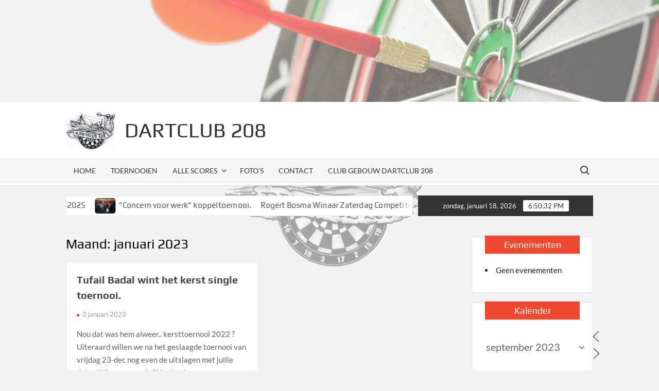

--- FILE ---
content_type: text/html; charset=UTF-8
request_url: https://dartclub208.nl/2023/01/?id=1978769118&ajaxCalendar=1&mo=09&yr=2023
body_size: 13931
content:
<!doctype html>
<html lang="nl-NL">
<head>
	<meta charset="UTF-8">
	<meta name="viewport" content="width=device-width">
	<link rel="profile" href="https://gmpg.org/xfn/11">

	<title>januari 2023 &#8211; Dartclub 208</title>
			 <meta name='robots' content='max-image-preview:large' />
	<style>img:is([sizes="auto" i], [sizes^="auto," i]) { contain-intrinsic-size: 3000px 1500px }</style>
	<link rel="alternate" type="application/rss+xml" title="Dartclub 208 &raquo; feed" href="https://dartclub208.nl/feed/" />
<link rel="alternate" type="application/rss+xml" title="Dartclub 208 &raquo; reacties feed" href="https://dartclub208.nl/comments/feed/" />
<link rel="alternate" type="text/calendar" title="Dartclub 208 &raquo; iCal Feed" href="https://dartclub208.nl/toernooien/?ical=1" />
<script type="text/javascript">
/* <![CDATA[ */
window._wpemojiSettings = {"baseUrl":"https:\/\/s.w.org\/images\/core\/emoji\/15.0.3\/72x72\/","ext":".png","svgUrl":"https:\/\/s.w.org\/images\/core\/emoji\/15.0.3\/svg\/","svgExt":".svg","source":{"concatemoji":"https:\/\/dartclub208.nl\/wp-includes\/js\/wp-emoji-release.min.js?ver=6.7.4"}};
/*! This file is auto-generated */
!function(i,n){var o,s,e;function c(e){try{var t={supportTests:e,timestamp:(new Date).valueOf()};sessionStorage.setItem(o,JSON.stringify(t))}catch(e){}}function p(e,t,n){e.clearRect(0,0,e.canvas.width,e.canvas.height),e.fillText(t,0,0);var t=new Uint32Array(e.getImageData(0,0,e.canvas.width,e.canvas.height).data),r=(e.clearRect(0,0,e.canvas.width,e.canvas.height),e.fillText(n,0,0),new Uint32Array(e.getImageData(0,0,e.canvas.width,e.canvas.height).data));return t.every(function(e,t){return e===r[t]})}function u(e,t,n){switch(t){case"flag":return n(e,"\ud83c\udff3\ufe0f\u200d\u26a7\ufe0f","\ud83c\udff3\ufe0f\u200b\u26a7\ufe0f")?!1:!n(e,"\ud83c\uddfa\ud83c\uddf3","\ud83c\uddfa\u200b\ud83c\uddf3")&&!n(e,"\ud83c\udff4\udb40\udc67\udb40\udc62\udb40\udc65\udb40\udc6e\udb40\udc67\udb40\udc7f","\ud83c\udff4\u200b\udb40\udc67\u200b\udb40\udc62\u200b\udb40\udc65\u200b\udb40\udc6e\u200b\udb40\udc67\u200b\udb40\udc7f");case"emoji":return!n(e,"\ud83d\udc26\u200d\u2b1b","\ud83d\udc26\u200b\u2b1b")}return!1}function f(e,t,n){var r="undefined"!=typeof WorkerGlobalScope&&self instanceof WorkerGlobalScope?new OffscreenCanvas(300,150):i.createElement("canvas"),a=r.getContext("2d",{willReadFrequently:!0}),o=(a.textBaseline="top",a.font="600 32px Arial",{});return e.forEach(function(e){o[e]=t(a,e,n)}),o}function t(e){var t=i.createElement("script");t.src=e,t.defer=!0,i.head.appendChild(t)}"undefined"!=typeof Promise&&(o="wpEmojiSettingsSupports",s=["flag","emoji"],n.supports={everything:!0,everythingExceptFlag:!0},e=new Promise(function(e){i.addEventListener("DOMContentLoaded",e,{once:!0})}),new Promise(function(t){var n=function(){try{var e=JSON.parse(sessionStorage.getItem(o));if("object"==typeof e&&"number"==typeof e.timestamp&&(new Date).valueOf()<e.timestamp+604800&&"object"==typeof e.supportTests)return e.supportTests}catch(e){}return null}();if(!n){if("undefined"!=typeof Worker&&"undefined"!=typeof OffscreenCanvas&&"undefined"!=typeof URL&&URL.createObjectURL&&"undefined"!=typeof Blob)try{var e="postMessage("+f.toString()+"("+[JSON.stringify(s),u.toString(),p.toString()].join(",")+"));",r=new Blob([e],{type:"text/javascript"}),a=new Worker(URL.createObjectURL(r),{name:"wpTestEmojiSupports"});return void(a.onmessage=function(e){c(n=e.data),a.terminate(),t(n)})}catch(e){}c(n=f(s,u,p))}t(n)}).then(function(e){for(var t in e)n.supports[t]=e[t],n.supports.everything=n.supports.everything&&n.supports[t],"flag"!==t&&(n.supports.everythingExceptFlag=n.supports.everythingExceptFlag&&n.supports[t]);n.supports.everythingExceptFlag=n.supports.everythingExceptFlag&&!n.supports.flag,n.DOMReady=!1,n.readyCallback=function(){n.DOMReady=!0}}).then(function(){return e}).then(function(){var e;n.supports.everything||(n.readyCallback(),(e=n.source||{}).concatemoji?t(e.concatemoji):e.wpemoji&&e.twemoji&&(t(e.twemoji),t(e.wpemoji)))}))}((window,document),window._wpemojiSettings);
/* ]]> */
</script>
<style id='wp-emoji-styles-inline-css' type='text/css'>

	img.wp-smiley, img.emoji {
		display: inline !important;
		border: none !important;
		box-shadow: none !important;
		height: 1em !important;
		width: 1em !important;
		margin: 0 0.07em !important;
		vertical-align: -0.1em !important;
		background: none !important;
		padding: 0 !important;
	}
</style>
<link rel='stylesheet' id='wp-block-library-css' href='https://dartclub208.nl/wp-includes/css/dist/block-library/style.min.css?ver=6.7.4' type='text/css' media='all' />
<style id='classic-theme-styles-inline-css' type='text/css'>
/*! This file is auto-generated */
.wp-block-button__link{color:#fff;background-color:#32373c;border-radius:9999px;box-shadow:none;text-decoration:none;padding:calc(.667em + 2px) calc(1.333em + 2px);font-size:1.125em}.wp-block-file__button{background:#32373c;color:#fff;text-decoration:none}
</style>
<style id='global-styles-inline-css' type='text/css'>
:root{--wp--preset--aspect-ratio--square: 1;--wp--preset--aspect-ratio--4-3: 4/3;--wp--preset--aspect-ratio--3-4: 3/4;--wp--preset--aspect-ratio--3-2: 3/2;--wp--preset--aspect-ratio--2-3: 2/3;--wp--preset--aspect-ratio--16-9: 16/9;--wp--preset--aspect-ratio--9-16: 9/16;--wp--preset--color--black: #000000;--wp--preset--color--cyan-bluish-gray: #abb8c3;--wp--preset--color--white: #ffffff;--wp--preset--color--pale-pink: #f78da7;--wp--preset--color--vivid-red: #cf2e2e;--wp--preset--color--luminous-vivid-orange: #ff6900;--wp--preset--color--luminous-vivid-amber: #fcb900;--wp--preset--color--light-green-cyan: #7bdcb5;--wp--preset--color--vivid-green-cyan: #00d084;--wp--preset--color--pale-cyan-blue: #8ed1fc;--wp--preset--color--vivid-cyan-blue: #0693e3;--wp--preset--color--vivid-purple: #9b51e0;--wp--preset--gradient--vivid-cyan-blue-to-vivid-purple: linear-gradient(135deg,rgba(6,147,227,1) 0%,rgb(155,81,224) 100%);--wp--preset--gradient--light-green-cyan-to-vivid-green-cyan: linear-gradient(135deg,rgb(122,220,180) 0%,rgb(0,208,130) 100%);--wp--preset--gradient--luminous-vivid-amber-to-luminous-vivid-orange: linear-gradient(135deg,rgba(252,185,0,1) 0%,rgba(255,105,0,1) 100%);--wp--preset--gradient--luminous-vivid-orange-to-vivid-red: linear-gradient(135deg,rgba(255,105,0,1) 0%,rgb(207,46,46) 100%);--wp--preset--gradient--very-light-gray-to-cyan-bluish-gray: linear-gradient(135deg,rgb(238,238,238) 0%,rgb(169,184,195) 100%);--wp--preset--gradient--cool-to-warm-spectrum: linear-gradient(135deg,rgb(74,234,220) 0%,rgb(151,120,209) 20%,rgb(207,42,186) 40%,rgb(238,44,130) 60%,rgb(251,105,98) 80%,rgb(254,248,76) 100%);--wp--preset--gradient--blush-light-purple: linear-gradient(135deg,rgb(255,206,236) 0%,rgb(152,150,240) 100%);--wp--preset--gradient--blush-bordeaux: linear-gradient(135deg,rgb(254,205,165) 0%,rgb(254,45,45) 50%,rgb(107,0,62) 100%);--wp--preset--gradient--luminous-dusk: linear-gradient(135deg,rgb(255,203,112) 0%,rgb(199,81,192) 50%,rgb(65,88,208) 100%);--wp--preset--gradient--pale-ocean: linear-gradient(135deg,rgb(255,245,203) 0%,rgb(182,227,212) 50%,rgb(51,167,181) 100%);--wp--preset--gradient--electric-grass: linear-gradient(135deg,rgb(202,248,128) 0%,rgb(113,206,126) 100%);--wp--preset--gradient--midnight: linear-gradient(135deg,rgb(2,3,129) 0%,rgb(40,116,252) 100%);--wp--preset--font-size--small: 13px;--wp--preset--font-size--medium: 20px;--wp--preset--font-size--large: 36px;--wp--preset--font-size--x-large: 42px;--wp--preset--font-family--inter: "Inter", sans-serif;--wp--preset--font-family--cardo: Cardo;--wp--preset--spacing--20: 0.44rem;--wp--preset--spacing--30: 0.67rem;--wp--preset--spacing--40: 1rem;--wp--preset--spacing--50: 1.5rem;--wp--preset--spacing--60: 2.25rem;--wp--preset--spacing--70: 3.38rem;--wp--preset--spacing--80: 5.06rem;--wp--preset--shadow--natural: 6px 6px 9px rgba(0, 0, 0, 0.2);--wp--preset--shadow--deep: 12px 12px 50px rgba(0, 0, 0, 0.4);--wp--preset--shadow--sharp: 6px 6px 0px rgba(0, 0, 0, 0.2);--wp--preset--shadow--outlined: 6px 6px 0px -3px rgba(255, 255, 255, 1), 6px 6px rgba(0, 0, 0, 1);--wp--preset--shadow--crisp: 6px 6px 0px rgba(0, 0, 0, 1);}:where(.is-layout-flex){gap: 0.5em;}:where(.is-layout-grid){gap: 0.5em;}body .is-layout-flex{display: flex;}.is-layout-flex{flex-wrap: wrap;align-items: center;}.is-layout-flex > :is(*, div){margin: 0;}body .is-layout-grid{display: grid;}.is-layout-grid > :is(*, div){margin: 0;}:where(.wp-block-columns.is-layout-flex){gap: 2em;}:where(.wp-block-columns.is-layout-grid){gap: 2em;}:where(.wp-block-post-template.is-layout-flex){gap: 1.25em;}:where(.wp-block-post-template.is-layout-grid){gap: 1.25em;}.has-black-color{color: var(--wp--preset--color--black) !important;}.has-cyan-bluish-gray-color{color: var(--wp--preset--color--cyan-bluish-gray) !important;}.has-white-color{color: var(--wp--preset--color--white) !important;}.has-pale-pink-color{color: var(--wp--preset--color--pale-pink) !important;}.has-vivid-red-color{color: var(--wp--preset--color--vivid-red) !important;}.has-luminous-vivid-orange-color{color: var(--wp--preset--color--luminous-vivid-orange) !important;}.has-luminous-vivid-amber-color{color: var(--wp--preset--color--luminous-vivid-amber) !important;}.has-light-green-cyan-color{color: var(--wp--preset--color--light-green-cyan) !important;}.has-vivid-green-cyan-color{color: var(--wp--preset--color--vivid-green-cyan) !important;}.has-pale-cyan-blue-color{color: var(--wp--preset--color--pale-cyan-blue) !important;}.has-vivid-cyan-blue-color{color: var(--wp--preset--color--vivid-cyan-blue) !important;}.has-vivid-purple-color{color: var(--wp--preset--color--vivid-purple) !important;}.has-black-background-color{background-color: var(--wp--preset--color--black) !important;}.has-cyan-bluish-gray-background-color{background-color: var(--wp--preset--color--cyan-bluish-gray) !important;}.has-white-background-color{background-color: var(--wp--preset--color--white) !important;}.has-pale-pink-background-color{background-color: var(--wp--preset--color--pale-pink) !important;}.has-vivid-red-background-color{background-color: var(--wp--preset--color--vivid-red) !important;}.has-luminous-vivid-orange-background-color{background-color: var(--wp--preset--color--luminous-vivid-orange) !important;}.has-luminous-vivid-amber-background-color{background-color: var(--wp--preset--color--luminous-vivid-amber) !important;}.has-light-green-cyan-background-color{background-color: var(--wp--preset--color--light-green-cyan) !important;}.has-vivid-green-cyan-background-color{background-color: var(--wp--preset--color--vivid-green-cyan) !important;}.has-pale-cyan-blue-background-color{background-color: var(--wp--preset--color--pale-cyan-blue) !important;}.has-vivid-cyan-blue-background-color{background-color: var(--wp--preset--color--vivid-cyan-blue) !important;}.has-vivid-purple-background-color{background-color: var(--wp--preset--color--vivid-purple) !important;}.has-black-border-color{border-color: var(--wp--preset--color--black) !important;}.has-cyan-bluish-gray-border-color{border-color: var(--wp--preset--color--cyan-bluish-gray) !important;}.has-white-border-color{border-color: var(--wp--preset--color--white) !important;}.has-pale-pink-border-color{border-color: var(--wp--preset--color--pale-pink) !important;}.has-vivid-red-border-color{border-color: var(--wp--preset--color--vivid-red) !important;}.has-luminous-vivid-orange-border-color{border-color: var(--wp--preset--color--luminous-vivid-orange) !important;}.has-luminous-vivid-amber-border-color{border-color: var(--wp--preset--color--luminous-vivid-amber) !important;}.has-light-green-cyan-border-color{border-color: var(--wp--preset--color--light-green-cyan) !important;}.has-vivid-green-cyan-border-color{border-color: var(--wp--preset--color--vivid-green-cyan) !important;}.has-pale-cyan-blue-border-color{border-color: var(--wp--preset--color--pale-cyan-blue) !important;}.has-vivid-cyan-blue-border-color{border-color: var(--wp--preset--color--vivid-cyan-blue) !important;}.has-vivid-purple-border-color{border-color: var(--wp--preset--color--vivid-purple) !important;}.has-vivid-cyan-blue-to-vivid-purple-gradient-background{background: var(--wp--preset--gradient--vivid-cyan-blue-to-vivid-purple) !important;}.has-light-green-cyan-to-vivid-green-cyan-gradient-background{background: var(--wp--preset--gradient--light-green-cyan-to-vivid-green-cyan) !important;}.has-luminous-vivid-amber-to-luminous-vivid-orange-gradient-background{background: var(--wp--preset--gradient--luminous-vivid-amber-to-luminous-vivid-orange) !important;}.has-luminous-vivid-orange-to-vivid-red-gradient-background{background: var(--wp--preset--gradient--luminous-vivid-orange-to-vivid-red) !important;}.has-very-light-gray-to-cyan-bluish-gray-gradient-background{background: var(--wp--preset--gradient--very-light-gray-to-cyan-bluish-gray) !important;}.has-cool-to-warm-spectrum-gradient-background{background: var(--wp--preset--gradient--cool-to-warm-spectrum) !important;}.has-blush-light-purple-gradient-background{background: var(--wp--preset--gradient--blush-light-purple) !important;}.has-blush-bordeaux-gradient-background{background: var(--wp--preset--gradient--blush-bordeaux) !important;}.has-luminous-dusk-gradient-background{background: var(--wp--preset--gradient--luminous-dusk) !important;}.has-pale-ocean-gradient-background{background: var(--wp--preset--gradient--pale-ocean) !important;}.has-electric-grass-gradient-background{background: var(--wp--preset--gradient--electric-grass) !important;}.has-midnight-gradient-background{background: var(--wp--preset--gradient--midnight) !important;}.has-small-font-size{font-size: var(--wp--preset--font-size--small) !important;}.has-medium-font-size{font-size: var(--wp--preset--font-size--medium) !important;}.has-large-font-size{font-size: var(--wp--preset--font-size--large) !important;}.has-x-large-font-size{font-size: var(--wp--preset--font-size--x-large) !important;}
:where(.wp-block-post-template.is-layout-flex){gap: 1.25em;}:where(.wp-block-post-template.is-layout-grid){gap: 1.25em;}
:where(.wp-block-columns.is-layout-flex){gap: 2em;}:where(.wp-block-columns.is-layout-grid){gap: 2em;}
:root :where(.wp-block-pullquote){font-size: 1.5em;line-height: 1.6;}
</style>
<link rel='stylesheet' id='events-manager-css' href='https://dartclub208.nl/wp-content/plugins/events-manager/includes/css/events-manager.min.css?ver=6.6.3' type='text/css' media='all' />
<style id='events-manager-inline-css' type='text/css'>
body .em { --font-family : inherit; --font-weight : inherit; --font-size : 1em; --line-height : inherit; }
</style>
<link rel='stylesheet' id='rtec_styles-css' href='https://dartclub208.nl/wp-content/plugins/registrations-for-the-events-calendar/css/rtec-styles.css?ver=2.13.1' type='text/css' media='all' />
<link rel='stylesheet' id='woocommerce-layout-css' href='https://dartclub208.nl/wp-content/plugins/woocommerce/assets/css/woocommerce-layout.css?ver=9.4.4' type='text/css' media='all' />
<style id='woocommerce-layout-inline-css' type='text/css'>

	.infinite-scroll .woocommerce-pagination {
		display: none;
	}
</style>
<link rel='stylesheet' id='woocommerce-smallscreen-css' href='https://dartclub208.nl/wp-content/plugins/woocommerce/assets/css/woocommerce-smallscreen.css?ver=9.4.4' type='text/css' media='only screen and (max-width: 768px)' />
<link rel='stylesheet' id='woocommerce-general-css' href='https://dartclub208.nl/wp-content/plugins/woocommerce/assets/css/woocommerce.css?ver=9.4.4' type='text/css' media='all' />
<style id='woocommerce-inline-inline-css' type='text/css'>
.woocommerce form .form-row .required { visibility: visible; }
</style>
<link rel='stylesheet' id='tribe-events-v2-single-skeleton-css' href='https://dartclub208.nl/wp-content/plugins/the-events-calendar/src/resources/css/tribe-events-single-skeleton.min.css?ver=6.8.1' type='text/css' media='all' />
<link rel='stylesheet' id='tribe-events-v2-single-skeleton-full-css' href='https://dartclub208.nl/wp-content/plugins/the-events-calendar/src/resources/css/tribe-events-single-full.min.css?ver=6.8.1' type='text/css' media='all' />
<link rel='stylesheet' id='tec-events-elementor-widgets-base-styles-css' href='https://dartclub208.nl/wp-content/plugins/the-events-calendar/src/resources/css/integrations/plugins/elementor/widgets/widget-base.min.css?ver=6.8.1' type='text/css' media='all' />
<link rel='stylesheet' id='timesnews-style-css' href='https://dartclub208.nl/wp-content/themes/timesnews/style.css?ver=6.7.4' type='text/css' media='all' />
<link rel='stylesheet' id='fontawesome-css' href='https://dartclub208.nl/wp-content/themes/timesnews/assets/library/fontawesome/css/all.min.css?ver=6.7.4' type='text/css' media='all' />
<link rel='stylesheet' id='timesnews-google-fonts-css' href='https://dartclub208.nl/wp-content/fonts/fb41fc4cbd9d194f8110c6af42ec43cc.css' type='text/css' media='all' />
<link rel='stylesheet' id='wc-lottery-css' href='https://dartclub208.nl/wp-content/plugins/woocommerce-lottery/public/css/wc-lottery-public.css' type='text/css' media='all' />
<script type="text/javascript" src="https://dartclub208.nl/wp-includes/js/jquery/jquery.min.js?ver=3.7.1" id="jquery-core-js"></script>
<script type="text/javascript" src="https://dartclub208.nl/wp-includes/js/jquery/jquery-migrate.min.js?ver=3.4.1" id="jquery-migrate-js"></script>
<script type="text/javascript" src="https://dartclub208.nl/wp-includes/js/jquery/ui/core.min.js?ver=1.13.3" id="jquery-ui-core-js"></script>
<script type="text/javascript" src="https://dartclub208.nl/wp-includes/js/jquery/ui/mouse.min.js?ver=1.13.3" id="jquery-ui-mouse-js"></script>
<script type="text/javascript" src="https://dartclub208.nl/wp-includes/js/jquery/ui/sortable.min.js?ver=1.13.3" id="jquery-ui-sortable-js"></script>
<script type="text/javascript" src="https://dartclub208.nl/wp-includes/js/jquery/ui/datepicker.min.js?ver=1.13.3" id="jquery-ui-datepicker-js"></script>
<script type="text/javascript" id="jquery-ui-datepicker-js-after">
/* <![CDATA[ */
jQuery(function(jQuery){jQuery.datepicker.setDefaults({"closeText":"Sluiten","currentText":"Vandaag","monthNames":["januari","februari","maart","april","mei","juni","juli","augustus","september","oktober","november","december"],"monthNamesShort":["jan","feb","mrt","apr","mei","jun","jul","aug","sep","okt","nov","dec"],"nextText":"Volgende","prevText":"Vorige","dayNames":["zondag","maandag","dinsdag","woensdag","donderdag","vrijdag","zaterdag"],"dayNamesShort":["zo","ma","di","wo","do","vr","za"],"dayNamesMin":["Z","M","D","W","D","V","Z"],"dateFormat":"d MM yy","firstDay":1,"isRTL":false});});
/* ]]> */
</script>
<script type="text/javascript" src="https://dartclub208.nl/wp-includes/js/jquery/ui/resizable.min.js?ver=1.13.3" id="jquery-ui-resizable-js"></script>
<script type="text/javascript" src="https://dartclub208.nl/wp-includes/js/jquery/ui/draggable.min.js?ver=1.13.3" id="jquery-ui-draggable-js"></script>
<script type="text/javascript" src="https://dartclub208.nl/wp-includes/js/jquery/ui/controlgroup.min.js?ver=1.13.3" id="jquery-ui-controlgroup-js"></script>
<script type="text/javascript" src="https://dartclub208.nl/wp-includes/js/jquery/ui/checkboxradio.min.js?ver=1.13.3" id="jquery-ui-checkboxradio-js"></script>
<script type="text/javascript" src="https://dartclub208.nl/wp-includes/js/jquery/ui/button.min.js?ver=1.13.3" id="jquery-ui-button-js"></script>
<script type="text/javascript" src="https://dartclub208.nl/wp-includes/js/jquery/ui/dialog.min.js?ver=1.13.3" id="jquery-ui-dialog-js"></script>
<script type="text/javascript" id="events-manager-js-extra">
/* <![CDATA[ */
var EM = {"ajaxurl":"https:\/\/dartclub208.nl\/wp-admin\/admin-ajax.php","locationajaxurl":"https:\/\/dartclub208.nl\/wp-admin\/admin-ajax.php?action=locations_search","firstDay":"1","locale":"nl","dateFormat":"yy-mm-dd","ui_css":"https:\/\/dartclub208.nl\/wp-content\/plugins\/events-manager\/includes\/css\/jquery-ui\/build.min.css","show24hours":"1","is_ssl":"1","autocomplete_limit":"10","calendar":{"breakpoints":{"small":560,"medium":908,"large":false}},"phone":"","datepicker":{"format":"d\/m\/Y","locale":"nl"},"search":{"breakpoints":{"small":650,"medium":850,"full":false}},"url":"https:\/\/dartclub208.nl\/wp-content\/plugins\/events-manager","bookingInProgress":"Wacht tot de reservering verstuurd is.","tickets_save":"Ticket opslaan","bookingajaxurl":"https:\/\/dartclub208.nl\/wp-admin\/admin-ajax.php","bookings_export_save":"Exporteer boekingen","bookings_settings_save":"Instellingen opslaan","booking_delete":"Weet je zeker dat je dit wilt verwijderen?","booking_offset":"30","bookings":{"submit_button":{"text":{"default":"Reservering versturen","free":"Reservering versturen","payment":"Reservering versturen","processing":"Aan het verwerken ..."}},"update_listener":""},"bb_full":"Uitverkocht","bb_book":"Reserveer nu","bb_booking":"Reserveren...","bb_booked":"Reservering verstuurd","bb_error":"Reservering Error. Opnieuw proberen?","bb_cancel":"Annuleren","bb_canceling":"Bezig met annuleren...","bb_cancelled":"Geannuleerd","bb_cancel_error":"Geannuleerd Error. Opnieuw proberen?","txt_search":"Zoeken","txt_searching":"Bezig met zoeken...","txt_loading":"Bezig met laden..."};
/* ]]> */
</script>
<script type="text/javascript" src="https://dartclub208.nl/wp-content/plugins/events-manager/includes/js/events-manager.js?ver=6.6.3" id="events-manager-js"></script>
<script type="text/javascript" src="https://dartclub208.nl/wp-content/plugins/events-manager/includes/external/flatpickr/l10n/nl.js?ver=6.6.3" id="em-flatpickr-localization-js"></script>
<script type="text/javascript" src="https://dartclub208.nl/wp-content/plugins/woocommerce/assets/js/jquery-blockui/jquery.blockUI.min.js?ver=2.7.0-wc.9.4.4" id="jquery-blockui-js" defer="defer" data-wp-strategy="defer"></script>
<script type="text/javascript" id="wc-add-to-cart-js-extra">
/* <![CDATA[ */
var wc_add_to_cart_params = {"ajax_url":"\/wp-admin\/admin-ajax.php","wc_ajax_url":"\/?wc-ajax=%%endpoint%%","i18n_view_cart":"Bekijk winkelwagen","cart_url":"https:\/\/dartclub208.nl","is_cart":"","cart_redirect_after_add":"no"};
/* ]]> */
</script>
<script type="text/javascript" src="https://dartclub208.nl/wp-content/plugins/woocommerce/assets/js/frontend/add-to-cart.min.js?ver=9.4.4" id="wc-add-to-cart-js" defer="defer" data-wp-strategy="defer"></script>
<script type="text/javascript" src="https://dartclub208.nl/wp-content/plugins/woocommerce/assets/js/js-cookie/js.cookie.min.js?ver=2.1.4-wc.9.4.4" id="js-cookie-js" defer="defer" data-wp-strategy="defer"></script>
<script type="text/javascript" id="woocommerce-js-extra">
/* <![CDATA[ */
var woocommerce_params = {"ajax_url":"\/wp-admin\/admin-ajax.php","wc_ajax_url":"\/?wc-ajax=%%endpoint%%"};
/* ]]> */
</script>
<script type="text/javascript" src="https://dartclub208.nl/wp-content/plugins/woocommerce/assets/js/frontend/woocommerce.min.js?ver=9.4.4" id="woocommerce-js" defer="defer" data-wp-strategy="defer"></script>
<script type="text/javascript" src="https://dartclub208.nl/wp-content/themes/timesnews/assets/js/global.js?ver=1" id="timesnews-global-js"></script>
<script type="text/javascript" src="https://dartclub208.nl/wp-content/plugins/woocommerce-lottery/public/js/jquery.plugin.min.js?ver=1.1.22%20" id="wc-lottery-jquery-plugin-js"></script>
<script type="text/javascript" src="https://dartclub208.nl/wp-content/plugins/woocommerce-lottery/public/js/jquery.countdown.min.js?ver=1.1.22%20" id="wc-lottery-countdown-js"></script>
<script type="text/javascript" id="wc-lottery-countdown-language-js-extra">
/* <![CDATA[ */
var wc_lottery_language_data = {"labels":{"Years":"Years","Months":"Months","Weeks":"Weeks","Days":"Days","Hours":"Hours","Minutes":"Minutes","Seconds":"Seconds"},"labels1":{"Year":"Year","Month":"Month","Week":"Week","Day":"Day","Hour":"Hour","Minute":"Minute","Second":"Second"},"compactLabels":{"y":"y","m":"m","w":"w","d":"d","h":"h","min":"min","s":"s"}};
/* ]]> */
</script>
<script type="text/javascript" src="https://dartclub208.nl/wp-content/plugins/woocommerce-lottery/public/js/jquery.countdown.language.js?ver=1.1.22%20" id="wc-lottery-countdown-language-js"></script>
<script type="text/javascript" id="wc-lottery-js-extra">
/* <![CDATA[ */
var wc_lottery_data = {"finished":"Lottery has finished! Please refresh page to see winners.","gtm_offset":"1","started":"Lottery has started! Please refresh page.","compact_counter":"no","price_decimals":"2","price_decimal_separator":",","price_thousand_separator":"."};
/* ]]> */
</script>
<script type="text/javascript" src="https://dartclub208.nl/wp-content/plugins/woocommerce-lottery/public/js/wc-lottery-public.js?ver=1.1.22%20" id="wc-lottery-js"></script>
<link rel="https://api.w.org/" href="https://dartclub208.nl/wp-json/" /><link rel="EditURI" type="application/rsd+xml" title="RSD" href="https://dartclub208.nl/xmlrpc.php?rsd" />
<meta name="generator" content="WordPress 6.7.4" />
<meta name="generator" content="WooCommerce 9.4.4" />
<meta name="tec-api-version" content="v1"><meta name="tec-api-origin" content="https://dartclub208.nl"><link rel="alternate" href="https://dartclub208.nl/wp-json/tribe/events/v1/" />	<noscript><style>.woocommerce-product-gallery{ opacity: 1 !important; }</style></noscript>
	<meta name="generator" content="Elementor 3.25.6; features: additional_custom_breakpoints, e_optimized_control_loading; settings: css_print_method-external, google_font-enabled, font_display-swap">
			<style>
				.e-con.e-parent:nth-of-type(n+4):not(.e-lazyloaded):not(.e-no-lazyload),
				.e-con.e-parent:nth-of-type(n+4):not(.e-lazyloaded):not(.e-no-lazyload) * {
					background-image: none !important;
				}
				@media screen and (max-height: 1024px) {
					.e-con.e-parent:nth-of-type(n+3):not(.e-lazyloaded):not(.e-no-lazyload),
					.e-con.e-parent:nth-of-type(n+3):not(.e-lazyloaded):not(.e-no-lazyload) * {
						background-image: none !important;
					}
				}
				@media screen and (max-height: 640px) {
					.e-con.e-parent:nth-of-type(n+2):not(.e-lazyloaded):not(.e-no-lazyload),
					.e-con.e-parent:nth-of-type(n+2):not(.e-lazyloaded):not(.e-no-lazyload) * {
						background-image: none !important;
					}
				}
			</style>
					<style type="text/css">
					.site-title a,
			.site-description,
			.has-header-image .site-title a,
			.has-header-image .site-description,
			.has-top-bg-image .site-title a,
			.has-top-bg-image .site-description {
				color: #333333;
			}
				</style>
		<style type="text/css" id="custom-background-css">
body.custom-background { background-image: url("https://dartclub208.nl/wp-content/uploads/2022/10/watermark208-1.png"); background-position: center center; background-size: cover; background-repeat: no-repeat; background-attachment: fixed; }
</style>
	<style class='wp-fonts-local' type='text/css'>
@font-face{font-family:Inter;font-style:normal;font-weight:300 900;font-display:fallback;src:url('https://dartclub208.nl/wp-content/plugins/woocommerce/assets/fonts/Inter-VariableFont_slnt,wght.woff2') format('woff2');font-stretch:normal;}
@font-face{font-family:Cardo;font-style:normal;font-weight:400;font-display:fallback;src:url('https://dartclub208.nl/wp-content/plugins/woocommerce/assets/fonts/cardo_normal_400.woff2') format('woff2');}
</style>
<link rel="icon" href="https://dartclub208.nl/wp-content/uploads/2022/10/cropped-208PNG2-1-32x32.png" sizes="32x32" />
<link rel="icon" href="https://dartclub208.nl/wp-content/uploads/2022/10/cropped-208PNG2-1-192x192.png" sizes="192x192" />
<link rel="apple-touch-icon" href="https://dartclub208.nl/wp-content/uploads/2022/10/cropped-208PNG2-1-180x180.png" />
<meta name="msapplication-TileImage" content="https://dartclub208.nl/wp-content/uploads/2022/10/cropped-208PNG2-1-270x270.png" />
		<style type="text/css" id="wp-custom-css">
			.woocommerce-page img[src="https://dartclub208.nl/wp-content/plugins/woocommerce-gateway-stripe/assets/images/ideal.svg"] {
    height: auto;
    max-width: 40px;
}
		</style>
		</head>

<body class="archive date custom-background wp-custom-logo theme-timesnews woocommerce-no-js tribe-no-js hfeed has-header-image has-sidebar elementor-default elementor-kit-10244">
	<div id="page" class="site">
	<a class="skip-link screen-reader-text" href="#content">Ga naar de inhoud</a>
	    <div class="custom-header">
        <div class="custom-header-media">
            <div id="wp-custom-header" class="wp-custom-header"><img fetchpriority="high" src="https://dartclub208.nl/wp-content/uploads/2020/10/cropped-160244469860323265-2.png" width="1920" height="297" alt="" srcset="https://dartclub208.nl/wp-content/uploads/2020/10/cropped-160244469860323265-2.png 1920w, https://dartclub208.nl/wp-content/uploads/2020/10/cropped-160244469860323265-2-300x46.png 300w, https://dartclub208.nl/wp-content/uploads/2020/10/cropped-160244469860323265-2-1024x158.png 1024w, https://dartclub208.nl/wp-content/uploads/2020/10/cropped-160244469860323265-2-768x119.png 768w, https://dartclub208.nl/wp-content/uploads/2020/10/cropped-160244469860323265-2-1536x238.png 1536w, https://dartclub208.nl/wp-content/uploads/2020/10/cropped-160244469860323265-2-600x93.png 600w" sizes="(max-width: 1920px) 100vw, 1920px" decoding="async" /></div>        </div><!-- .custom-header-media -->
    </div><!-- .custom-header -->

	<header id="masthead" class="site-header">
		<div id="main-header" class="main-header">
			<div class="navigation-top">
        		<div class="wrap">
            	<div id="site-header-menu" class="site-header-menu">
               	<nav class="main-navigation" aria-label="Primair menu" role="navigation">
							    <button class="menu-toggle" aria-controls="primary-menu" aria-expanded="false">
        <span class="toggle-text">Menu</span>
        <span class="toggle-bar"></span>
    </button>

    <ul id="primary-menu" class="menu nav-menu"><li id="menu-item-9861" class="menu-item menu-item-type-custom menu-item-object-custom menu-item-home menu-item-9861"><a href="http://dartclub208.nl/">Home</a></li>
<li id="menu-item-10210" class="menu-item menu-item-type-post_type_archive menu-item-object-tribe_events menu-item-10210"><a href="https://dartclub208.nl/toernooien/">Toernooien</a></li>
<li id="menu-item-9856" class="menu-item menu-item-type-post_type menu-item-object-page menu-item-has-children menu-item-9856"><a href="https://dartclub208.nl/scores-2/">Alle scores</a>
<ul class="sub-menu">
	<li id="menu-item-10477" class="menu-item menu-item-type-post_type menu-item-object-page menu-item-10477"><a href="https://dartclub208.nl/scores-2/zomer-ranking-2023/">Zaterdag Avond Zomer Ranking 2024</a></li>
	<li id="menu-item-10493" class="menu-item menu-item-type-post_type menu-item-object-page menu-item-10493"><a href="https://dartclub208.nl/scores-2/donderdag-avond-zomer-ranking/">Donderdag Avond Money Ranking 2025</a></li>
	<li id="menu-item-9866" class="menu-item menu-item-type-post_type menu-item-object-page menu-item-has-children menu-item-9866"><a href="https://dartclub208.nl/scores-2/zaterdag-competitie/">Zaterdag competitie 2024-2025</a>
	<ul class="sub-menu">
		<li id="menu-item-10272" class="menu-item menu-item-type-post_type menu-item-object-page menu-item-10272"><a href="https://dartclub208.nl/scores-2/zaterdag-competitie/zaterdag-ranking-soort/">Zaterdag ranking (soort)</a></li>
	</ul>
</li>
	<li id="menu-item-9869" class="menu-item menu-item-type-post_type menu-item-object-page menu-item-has-children menu-item-9869"><a href="https://dartclub208.nl/scores-2/zomercompetitie-2014/">Vrijdag ranking 2023-2024</a>
	<ul class="sub-menu">
		<li id="menu-item-10271" class="menu-item menu-item-type-post_type menu-item-object-page menu-item-10271"><a href="https://dartclub208.nl/scores-2/zomercompetitie-2014/vrijdag-ranking-soort/">Vrijdag ranking (soort)</a></li>
	</ul>
</li>
</ul>
</li>
<li id="menu-item-9854" class="menu-item menu-item-type-post_type menu-item-object-page menu-item-9854"><a href="https://dartclub208.nl/fotos/">Foto’s</a></li>
<li id="menu-item-9855" class="menu-item menu-item-type-post_type menu-item-object-page menu-item-9855"><a href="https://dartclub208.nl/contact/">Contact</a></li>
<li id="menu-item-10542" class="menu-item menu-item-type-post_type menu-item-object-page menu-item-10542"><a href="https://dartclub208.nl/club-gebouw-dartclub-208/">Club Gebouw Dartclub 208</a></li>
</ul>						 </nav><!-- #site-navigation -->
						 									<button type="button" class="search-toggle"><span><span class="screen-reader-text">Zoek naar:</span></span></button>
								           		</div>
        		</div><!-- .wrap -->
			</div><!-- .navigation-top -->
			<div class="search-container-wrap">
    <div class="search-container">
        <form method="get" class="search" action="https://dartclub208.nl/"> 
            <label for='s' class='screen-reader-text'>Zoeken</label> 
                <input class="search-field" placeholder="Zoeken&hellip;" name="s" type="search"> 
                <input class="search-submit" value="Zoeken" type="submit">
        </form>
    </div><!-- .search-container -->
</div><!-- .search-container-wrap -->
    

			<div class="main-header-brand">
				
				<div class="header-brand" >
					<div class="wrap">
						<div class="header-brand-content">
							    <div class="site-branding">
        <a href="https://dartclub208.nl/" class="custom-logo-link" rel="home"><img width="542" height="454" src="https://dartclub208.nl/wp-content/uploads/2020/10/cropped-logo.jpg" class="custom-logo" alt="Dartclub 208" decoding="async" srcset="https://dartclub208.nl/wp-content/uploads/2020/10/cropped-logo.jpg 542w, https://dartclub208.nl/wp-content/uploads/2020/10/cropped-logo-300x251.jpg 300w" sizes="(max-width: 542px) 100vw, 542px" /></a>        <div class="site-branding-text">

                            <p class="site-title"><a href="https://dartclub208.nl/" rel="home">Dartclub 208</a></p>
                
        </div><!-- .site-branding-text -->
    </div><!-- .site-branding -->


							<div class="header-right">
								<div class="header-banner">

																	</div><!-- .header-banner -->
							</div><!-- .header-right -->
						</div><!-- .header-brand-content -->
					</div><!-- .wrap -->
				</div><!-- .header-brand -->

				<div id="nav-sticker">
					<div class="navigation-top">
						<div class="wrap">
							<div id="site-header-menu" class="site-header-menu">
								<nav id="site-navigation" class="main-navigation" aria-label="Primair menu">
								    <button class="menu-toggle" aria-controls="primary-menu" aria-expanded="false">
        <span class="toggle-text">Menu</span>
        <span class="toggle-bar"></span>
    </button>

    <ul id="primary-menu" class="menu nav-menu"><li class="menu-item menu-item-type-custom menu-item-object-custom menu-item-home menu-item-9861"><a href="http://dartclub208.nl/">Home</a></li>
<li class="menu-item menu-item-type-post_type_archive menu-item-object-tribe_events menu-item-10210"><a href="https://dartclub208.nl/toernooien/">Toernooien</a></li>
<li class="menu-item menu-item-type-post_type menu-item-object-page menu-item-has-children menu-item-9856"><a href="https://dartclub208.nl/scores-2/">Alle scores</a>
<ul class="sub-menu">
	<li class="menu-item menu-item-type-post_type menu-item-object-page menu-item-10477"><a href="https://dartclub208.nl/scores-2/zomer-ranking-2023/">Zaterdag Avond Zomer Ranking 2024</a></li>
	<li class="menu-item menu-item-type-post_type menu-item-object-page menu-item-10493"><a href="https://dartclub208.nl/scores-2/donderdag-avond-zomer-ranking/">Donderdag Avond Money Ranking 2025</a></li>
	<li class="menu-item menu-item-type-post_type menu-item-object-page menu-item-has-children menu-item-9866"><a href="https://dartclub208.nl/scores-2/zaterdag-competitie/">Zaterdag competitie 2024-2025</a>
	<ul class="sub-menu">
		<li class="menu-item menu-item-type-post_type menu-item-object-page menu-item-10272"><a href="https://dartclub208.nl/scores-2/zaterdag-competitie/zaterdag-ranking-soort/">Zaterdag ranking (soort)</a></li>
	</ul>
</li>
	<li class="menu-item menu-item-type-post_type menu-item-object-page menu-item-has-children menu-item-9869"><a href="https://dartclub208.nl/scores-2/zomercompetitie-2014/">Vrijdag ranking 2023-2024</a>
	<ul class="sub-menu">
		<li class="menu-item menu-item-type-post_type menu-item-object-page menu-item-10271"><a href="https://dartclub208.nl/scores-2/zomercompetitie-2014/vrijdag-ranking-soort/">Vrijdag ranking (soort)</a></li>
	</ul>
</li>
</ul>
</li>
<li class="menu-item menu-item-type-post_type menu-item-object-page menu-item-9854"><a href="https://dartclub208.nl/fotos/">Foto’s</a></li>
<li class="menu-item menu-item-type-post_type menu-item-object-page menu-item-9855"><a href="https://dartclub208.nl/contact/">Contact</a></li>
<li class="menu-item menu-item-type-post_type menu-item-object-page menu-item-10542"><a href="https://dartclub208.nl/club-gebouw-dartclub-208/">Club Gebouw Dartclub 208</a></li>
</ul>								</nav><!-- #site-navigation -->
	            												<button type="button" class="search-toggle"><span><span class="screen-reader-text">Zoek naar:</span></span></button>
															</div>
        				</div><!-- .wrap -->
     				</div><!-- .navigation-top -->
     			</div><!-- #nav-sticker -->
     			<div class="search-container-wrap">
    <div class="search-container">
        <form method="get" class="search" action="https://dartclub208.nl/"> 
            <label for='s' class='screen-reader-text'>Zoeken</label> 
                <input class="search-field" placeholder="Zoeken&hellip;" name="s" type="search"> 
                <input class="search-submit" value="Zoeken" type="submit">
        </form>
    </div><!-- .search-container -->
</div><!-- .search-container-wrap -->
    
					<div class="flash-news-holder">
						<div class="wrap">
							<div class="top-header">
								<div class="top-header-inner">
									    <div class="flash-news">
                <div class="marquee">
                            <artical class="news-post-title">
                    
                    <h3><a href="https://dartclub208.nl/2025/02/06/single-toernooi-11-februari-2025/" title="Single toernooi 11 Februari 2025">Single toernooi 11 Februari 2025</a></h3>
                </artical>

                            <artical class="news-post-title">
                                            <span class="news-post-img">
                            <a href="https://dartclub208.nl/2025/02/05/concern-voor-werk-koppeltoernooi/" title="&#8220;Concern voor werk&#8221; koppeltoernooi."><img width="2560" height="1920" src="https://dartclub208.nl/wp-content/uploads/2025/02/P2260129-scaled.jpg" class="attachment-post-thumbnail size-post-thumbnail wp-post-image" alt="" decoding="async" srcset="https://dartclub208.nl/wp-content/uploads/2025/02/P2260129-scaled.jpg 2560w, https://dartclub208.nl/wp-content/uploads/2025/02/P2260129-300x225.jpg 300w, https://dartclub208.nl/wp-content/uploads/2025/02/P2260129-1024x768.jpg 1024w, https://dartclub208.nl/wp-content/uploads/2025/02/P2260129-768x576.jpg 768w, https://dartclub208.nl/wp-content/uploads/2025/02/P2260129-1536x1152.jpg 1536w, https://dartclub208.nl/wp-content/uploads/2025/02/P2260129-2048x1536.jpg 2048w, https://dartclub208.nl/wp-content/uploads/2025/02/P2260129-600x450.jpg 600w" sizes="(max-width: 2560px) 100vw, 2560px" /></a>
                         </span>
                     
                    <h3><a href="https://dartclub208.nl/2025/02/05/concern-voor-werk-koppeltoernooi/" title="&#8220;Concern voor werk&#8221; koppeltoernooi.">&#8220;Concern voor werk&#8221; koppeltoernooi.</a></h3>
                </artical>

                            <artical class="news-post-title">
                    
                    <h3><a href="https://dartclub208.nl/2024/06/23/rogert-bosma-winaar-zaterdag-competitie/" title="Rogert Bosma Winaar Zaterdag Competitie">Rogert Bosma Winaar Zaterdag Competitie</a></h3>
                </artical>

                            <artical class="news-post-title">
                    
                    <h3><a href="https://dartclub208.nl/2023/12/30/johann-brouwer-winnaar-kerst-toernooi-2023/" title="Johann Brouwer Winnaar Kerst toernooi 2023">Johann Brouwer Winnaar Kerst toernooi 2023</a></h3>
                </artical>

                            <artical class="news-post-title">
                    
                    <h3><a href="https://dartclub208.nl/2023/12/24/geert-nentjes-en-johann-brouwer-winnaars-kerst-koppel-toernooi-%f0%9f%a4%a9%f0%9f%a4%a9%f0%9f%a4%a9/" title="Geert Nentjes en Johann Brouwer winnaars kerst koppel toernooi ???">Geert Nentjes en Johann Brouwer winnaars kerst koppel toernooi ???</a></h3>
                </artical>

                            <artical class="news-post-title">
                    
                    <h3><a href="https://dartclub208.nl/2023/10/01/toernooi-winst-voor-henk-brouwer-en-rogert-bosma/" title="Toernooi winst voor Henk Brouwer en Rogert Bosma">Toernooi winst voor Henk Brouwer en Rogert Bosma</a></h3>
                </artical>

                            <artical class="news-post-title">
                    
                    <h3><a href="https://dartclub208.nl/2023/09/10/geert-nentjes-en-danny-mazereeuw-winnars-openings-toernooi-2023-2024/" title="Geert Nentjes en Danny Mazereeuw  winnaars openings toernooi 2023-2024">Geert Nentjes en Danny Mazereeuw  winnaars openings toernooi 2023-2024</a></h3>
                </artical>

                            <artical class="news-post-title">
                    
                    <h3><a href="https://dartclub208.nl/2023/09/03/openings-toernooi-seizoen-2023-2024/" title="Openings Toernooi Seizoen 2023-2024">Openings Toernooi Seizoen 2023-2024</a></h3>
                </artical>

                            <artical class="news-post-title">
                                            <span class="news-post-img">
                            <a href="https://dartclub208.nl/2023/06/26/leen-zandhuis-club-kampioen-2023/" title="Leen Zandhuis Club Kampioen 2022-2023"><img loading="lazy" width="1536" height="2048" src="https://dartclub208.nl/wp-content/uploads/2023/06/347589958_746663740794572_663165121817322220_n.jpg" class="attachment-post-thumbnail size-post-thumbnail wp-post-image" alt="" decoding="async" srcset="https://dartclub208.nl/wp-content/uploads/2023/06/347589958_746663740794572_663165121817322220_n.jpg 1536w, https://dartclub208.nl/wp-content/uploads/2023/06/347589958_746663740794572_663165121817322220_n-225x300.jpg 225w, https://dartclub208.nl/wp-content/uploads/2023/06/347589958_746663740794572_663165121817322220_n-768x1024.jpg 768w, https://dartclub208.nl/wp-content/uploads/2023/06/347589958_746663740794572_663165121817322220_n-1152x1536.jpg 1152w, https://dartclub208.nl/wp-content/uploads/2023/06/347589958_746663740794572_663165121817322220_n-600x800.jpg 600w" sizes="(max-width: 1536px) 100vw, 1536px" /></a>
                         </span>
                     
                    <h3><a href="https://dartclub208.nl/2023/06/26/leen-zandhuis-club-kampioen-2023/" title="Leen Zandhuis Club Kampioen 2022-2023">Leen Zandhuis Club Kampioen 2022-2023</a></h3>
                </artical>

                            <artical class="news-post-title">
                    
                    <h3><a href="https://dartclub208.nl/2023/01/03/tufail-badal-wint-het-kerst-single-toernooi/" title="Tufail Badal wint het kerst single toernooi.">Tufail Badal wint het kerst single toernooi.</a></h3>
                </artical>

                    </div><!-- .marquee -->
    </div><!-- .flash-news -->
    								</div><!-- .top-header-inner -->
							</div><!-- .top-header -->

							<div class="clock">
								<div id="date">zondag, januari 18, 2026</div>
								<div id="time"></div>
							</div>
						</div><!-- .wrap -->
					</div><!-- .flash-news-holder -->
				
			</div><!-- .main-header-brand -->
		</div><!-- .main-header -->
	</header><!-- #masthead -->

	<div id="content" class="site-content">
		<div class="site-content-cell">
						<div class="wrap wrap-width">
	<div id="primary" class="content-area">
		<main id="main" class="site-main">

		
			<header class="page-header">
				<h1 class="page-title">Maand: <span>januari 2023</span></h1>			</header><!-- .page-header -->

			<div class="posts-holder">

			
<article id="post-10364" class="post-10364 post type-post status-publish format-standard hentry category-geen-categorie entry">
	
	<div class="entry-content-holder">
		<header class="entry-header">

		<h2 class="entry-title"><a href="https://dartclub208.nl/2023/01/03/tufail-badal-wint-het-kerst-single-toernooi/" rel="bookmark">Tufail Badal wint het kerst single toernooi.</a></h2>
		<div class="entry-meta">
			<span class="posted-on"><a href="https://dartclub208.nl/2023/01/03/tufail-badal-wint-het-kerst-single-toernooi/" rel="bookmark"><time class="entry-date published updated" datetime="2023-01-03T14:53:08+01:00">3 januari 2023</time></a></span>		</div><!-- .entry-meta -->

		
	</header><!-- .entry-header -->

	<div class="entry-content">
		<p>Nou dat was hem alweer.. kersttoernooi 2022 ? Uiteraard willen we na het geslaagde toernooi van vrijdag 23-dec nog even de uitslagen met jullie delen. Winnaarsronde ?? In de winnaars &hellip; <a href="https://dartclub208.nl/2023/01/03/tufail-badal-wint-het-kerst-single-toernooi/" class="more-link">Lees meer</a></p>

	</div><!-- .entry-content -->

		</div><!-- .entry-content-holder -->
</article><!-- #post-10364 -->
		</div><!-- .posts-holder -->

		
		</main><!-- #main -->
	</div><!-- #primary -->


<aside id="secondary" class="widget-area">
	<section id="em_widget-2" class="widget widget_em_widget"><h2 class="widget-title">Evenementen </h2><div class="em pixelbones em-list-widget em-events-widget"><li>Geen evenementen</li></div></section><section id="em_calendar-2" class="widget widget_em_calendar"><h2 class="widget-title">Kalender</h2>		<div class="em em-view-container" id="em-view-1978769118" data-view="calendar">
			<div class="em pixelbones em-calendar preview-modal responsive-dateclick-modal size-small" data-scope="all" data-preview-tooltips-trigger="" id="em-calendar-1978769118" data-view-id="1978769118" data-view-type="calendar">
	<section class="em-cal-nav ">
		<div class="month input">
					<form action="" method="get">
				<input type="month" class="em-month-picker" value="2023-09" data-month-value="september 2023">
				<span class="toggle"></span>
			</form>
			</div>
		<div class="month-nav input">
		<a class="em-calnav em-calnav-prev" href="/2023/01/?ajaxCalendar=1&#038;mo=8&#038;yr=2023" data-disabled="0" >
			<svg viewBox="0 0 15 15" xmlns="http://www.w3.org/2000/svg"><path d="M10 14L3 7.5L10 1" stroke="#555" stroke-linecap="square"></path></svg>
		</a>
		<a  href="/2023/01/?ajaxCalendar=1&#038;mo=01&#038;yr=2026" class="em-calnav-today button button-secondary size-large size-medium " >
			Vandaag		</a>
		<a class="em-calnav em-calnav-next" href="/2023/01/?ajaxCalendar=1&#038;mo=10&#038;yr=2023" data-disabled="0" >
			<svg viewBox="0 0 15 15" xmlns="http://www.w3.org/2000/svg"><path d="M5 14L12 7.5L5 1" stroke="#555" stroke-linecap="square"></path></svg>
		</a>
	</div>
	</section><section class="em-cal-head em-cal-week-days em-cal-days size-large">
			<div class="em-cal-day em-cal-col-0">ma</div>
				<div class="em-cal-day em-cal-col-1">di</div>
				<div class="em-cal-day em-cal-col-2">wo</div>
				<div class="em-cal-day em-cal-col-3">do</div>
				<div class="em-cal-day em-cal-col-4">vr</div>
				<div class="em-cal-day em-cal-col-5">za</div>
				<div class="em-cal-day em-cal-col-6">zo</div>
		</section>
<section class="em-cal-head em-cal-week-days em-cal-days size-small size-medium">
			<div class="em-cal-day em-cal-col-0">m</div>
				<div class="em-cal-day em-cal-col-1">d</div>
				<div class="em-cal-day em-cal-col-2">w</div>
				<div class="em-cal-day em-cal-col-3">d</div>
				<div class="em-cal-day em-cal-col-4">v</div>
				<div class="em-cal-day em-cal-col-5">z</div>
				<div class="em-cal-day em-cal-col-6">z</div>
		</section><section class="em-cal-body em-cal-days event-style-pill even-aspect">
			<div class="eventless-pre em-cal-day em-cal-col-1">
							<div class="em-cal-day-date">
					<span>28</span>
				</div>
					</div>
				<div class="eventless-pre em-cal-day em-cal-col-2">
							<div class="em-cal-day-date">
					<span>29</span>
				</div>
					</div>
				<div class="eventless-pre em-cal-day em-cal-col-3">
							<div class="em-cal-day-date">
					<span>30</span>
				</div>
					</div>
				<div class="eventless-pre em-cal-day em-cal-col-4">
							<div class="em-cal-day-date">
					<span>31</span>
				</div>
					</div>
				<div class="eventless em-cal-day em-cal-col-5">
							<div class="em-cal-day-date">
					<span>1</span>
				</div>
					</div>
				<div class="eventless em-cal-day em-cal-col-6">
							<div class="em-cal-day-date">
					<span>2</span>
				</div>
					</div>
				<div class="eventless em-cal-day em-cal-col-7">
							<div class="em-cal-day-date">
					<span>3</span>
				</div>
					</div>
				<div class="eventless em-cal-day em-cal-col-1">
							<div class="em-cal-day-date">
					<span>4</span>
				</div>
					</div>
				<div class="eventless em-cal-day em-cal-col-2">
							<div class="em-cal-day-date">
					<span>5</span>
				</div>
					</div>
				<div class="eventless em-cal-day em-cal-col-3">
							<div class="em-cal-day-date">
					<span>6</span>
				</div>
					</div>
				<div class="eventless em-cal-day em-cal-col-4">
							<div class="em-cal-day-date">
					<span>7</span>
				</div>
					</div>
				<div class="eventless em-cal-day em-cal-col-5">
							<div class="em-cal-day-date">
					<span>8</span>
				</div>
					</div>
				<div class="eventless em-cal-day em-cal-col-6">
							<div class="em-cal-day-date">
					<span>9</span>
				</div>
					</div>
				<div class="eventless em-cal-day em-cal-col-7">
							<div class="em-cal-day-date">
					<span>10</span>
				</div>
					</div>
				<div class="eventless em-cal-day em-cal-col-1">
							<div class="em-cal-day-date">
					<span>11</span>
				</div>
					</div>
				<div class="eventless em-cal-day em-cal-col-2">
							<div class="em-cal-day-date">
					<span>12</span>
				</div>
					</div>
				<div class="eventless em-cal-day em-cal-col-3">
							<div class="em-cal-day-date">
					<span>13</span>
				</div>
					</div>
				<div class="eventless em-cal-day em-cal-col-4">
							<div class="em-cal-day-date">
					<span>14</span>
				</div>
					</div>
				<div class="eventless em-cal-day em-cal-col-5">
							<div class="em-cal-day-date">
					<span>15</span>
				</div>
					</div>
				<div class="eventless em-cal-day em-cal-col-6">
							<div class="em-cal-day-date">
					<span>16</span>
				</div>
					</div>
				<div class="eventless em-cal-day em-cal-col-7">
							<div class="em-cal-day-date">
					<span>17</span>
				</div>
					</div>
				<div class="eventless em-cal-day em-cal-col-1">
							<div class="em-cal-day-date">
					<span>18</span>
				</div>
					</div>
				<div class="eventless em-cal-day em-cal-col-2">
							<div class="em-cal-day-date">
					<span>19</span>
				</div>
					</div>
				<div class="eventless em-cal-day em-cal-col-3">
							<div class="em-cal-day-date">
					<span>20</span>
				</div>
					</div>
				<div class="eventless em-cal-day em-cal-col-4">
							<div class="em-cal-day-date">
					<span>21</span>
				</div>
					</div>
				<div class="eventless em-cal-day em-cal-col-5">
							<div class="em-cal-day-date">
					<span>22</span>
				</div>
					</div>
				<div class="eventless em-cal-day em-cal-col-6">
							<div class="em-cal-day-date">
					<span>23</span>
				</div>
					</div>
				<div class="eventless em-cal-day em-cal-col-7">
							<div class="em-cal-day-date">
					<span>24</span>
				</div>
					</div>
				<div class="eventless em-cal-day em-cal-col-1">
							<div class="em-cal-day-date">
					<span>25</span>
				</div>
					</div>
				<div class="eventless em-cal-day em-cal-col-2">
							<div class="em-cal-day-date">
					<span>26</span>
				</div>
					</div>
				<div class="eventless em-cal-day em-cal-col-3">
							<div class="em-cal-day-date">
					<span>27</span>
				</div>
					</div>
				<div class="eventless em-cal-day em-cal-col-4">
							<div class="em-cal-day-date">
					<span>28</span>
				</div>
					</div>
				<div class="eventless em-cal-day em-cal-col-5">
							<div class="em-cal-day-date">
					<span>29</span>
				</div>
					</div>
				<div class="eventless em-cal-day em-cal-col-6">
							<div class="em-cal-day-date">
					<span>30</span>
				</div>
					</div>
				<div class="eventless-post em-cal-day em-cal-col-7">
							<div class="em-cal-day-date">
					<span>1</span>
				</div>
					</div>
		</section><section class="em-cal-events-content" id="em-cal-events-content-1978769118">
																																																																																																																	</section></div>
<script>
	{
		let el = document.getElementById('em-calendar-1978769118').querySelector('.em-cal-body');
		let width = el.firstElementChild.getBoundingClientRect().width;
		if (width > 0) {
			el.style.setProperty('--grid-auto-rows', 'minmax(' + width + 'px, auto)');
		}
	}
</script>			<div class="em-view-custom-data" id="em-view-custom-data-1978769118">
								<form class="em-view-custom-data-search" id="em-view-custom-data-search-1978769118">
										<input type="hidden" name="css" value="1">
										<input type="hidden" name="search_action" value="search_events">
										<input type="hidden" name="search_advanced_text" value="Toon &quot;Uitgebreid Zoeken&quot;">
										<input type="hidden" name="search_text_show" value="Toon &quot;Uitgebreid Zoeken&quot;">
										<input type="hidden" name="search_text_hide" value="&quot;Uitgebreid Zoeken&quot; verbergen">
										<input type="hidden" name="search_button" value="Zoeken">
										<input type="hidden" name="saved_searches" value="">
										<input type="hidden" name="search_advanced_style" value="accordion">
										<input type="hidden" name="search_multiselect_style" value="always-open">
										<input type="hidden" name="sorting" value="">
										<input type="hidden" name="search_term_main" value="1">
										<input type="hidden" name="search_term" value="1">
										<input type="hidden" name="search_term_label" value="Zoeken">
										<input type="hidden" name="search_term_advanced" value="1">
										<input type="hidden" name="search_term_label_advanced" value="Zoeken">
										<input type="hidden" name="search_geo" value="1">
										<input type="hidden" name="geo_label" value="Vlakbij...">
										<input type="hidden" name="search_geo_advanced" value="1">
										<input type="hidden" name="geo_label_advanced" value="Vlakbij...">
										<input type="hidden" name="search_geo_units" value="1">
										<input type="hidden" name="geo_units_label" value="Binnen">
										<input type="hidden" name="geo_distance_values" value="5,10,25,50,100">
										<input type="hidden" name="search_scope" value="1">
										<input type="hidden" name="scope_label" value="Data">
										<input type="hidden" name="scope_seperator" value="en">
										<input type="hidden" name="scope_format" value="M j">
										<input type="hidden" name="search_scope_advanced" value="1">
										<input type="hidden" name="scope_label_advanced" value="Data">
										<input type="hidden" name="scope_seperator_advanced" value="en">
										<input type="hidden" name="scope_format_advanced" value="M j">
										<input type="hidden" name="search_eventful_main" value="0">
										<input type="hidden" name="search_eventful" value="0">
										<input type="hidden" name="search_eventful_locations_label" value="Evenement locaties?">
										<input type="hidden" name="search_eventful_locations_tooltip" value="Toon alleen locaties met aankomende evenementen.">
										<input type="hidden" name="search_categories" value="1">
										<input type="hidden" name="category_label" value="Categorie">
										<input type="hidden" name="categories_label" value="Alle categorieën">
										<input type="hidden" name="categories_placeholder" value="Zoek Categorieën...">
										<input type="hidden" name="categories_clear_text" value="Clear Selected">
										<input type="hidden" name="categories_count_text" value="%d Selected">
										<input type="hidden" name="categories_include" value="">
										<input type="hidden" name="categories_exclude" value="">
										<input type="hidden" name="search_tags" value="0">
										<input type="hidden" name="tag_label" value="Tags">
										<input type="hidden" name="tags_label" value="All Tags">
										<input type="hidden" name="tags_placeholder" value="Zoek Tags...">
										<input type="hidden" name="tags_clear_text" value="Clear Selected">
										<input type="hidden" name="tags_count_text" value="%d Selected">
										<input type="hidden" name="tags_include" value="">
										<input type="hidden" name="tags_exclude" value="">
										<input type="hidden" name="search_countries" value="1">
										<input type="hidden" name="country_label" value="Land">
										<input type="hidden" name="countries_label" value="Alle landen">
										<input type="hidden" name="search_regions" value="1">
										<input type="hidden" name="region_label" value="Regio">
										<input type="hidden" name="search_states" value="1">
										<input type="hidden" name="state_label" value="Provincie/Land">
										<input type="hidden" name="search_towns" value="0">
										<input type="hidden" name="town_label" value="Plaats">
										<input type="hidden" name="show_main" value="1">
										<input type="hidden" name="show_advanced" value="1">
										<input type="hidden" name="advanced_mode" value="modal">
										<input type="hidden" name="advanced_hidden" value="1">
										<input type="hidden" name="advanced_trigger" value="1">
										<input type="hidden" name="main_classes" value="css-search,em-search-legacy,has-search-term,has-search-geo,has-search-main,has-advanced,advanced-hidden">
										<input type="hidden" name="css_classes_advanced" value="">
										<input type="hidden" name="id" value="1978769118">
										<input type="hidden" name="scope" value="all">
										<input type="hidden" name="calendar_size" value="">
										<input type="hidden" name="has_advanced_trigger" value="0">
									</form>
				<form class="em-view-custom-data-calendar" id="em-view-custom-data-calendar-1978769118">
											<input type="hidden" name="title" value="Kalender">
											<input type="hidden" name="id" value="1978769118">
											<input type="hidden" name="scope" value="all">
											<input type="hidden" name="calendar_size" value="">
											<input type="hidden" name="has_advanced_trigger" value="0">
									</form>
			</div>
		</div>
		</section>
		<section id="recent-posts-2" class="widget widget_recent_entries">
		<h2 class="widget-title">Recente berichten</h2>
		<ul>
											<li>
					<a href="https://dartclub208.nl/2025/02/06/single-toernooi-11-februari-2025/">Single toernooi 11 Februari 2025</a>
									</li>
											<li>
					<a href="https://dartclub208.nl/2025/02/05/concern-voor-werk-koppeltoernooi/">&#8220;Concern voor werk&#8221; koppeltoernooi.</a>
									</li>
											<li>
					<a href="https://dartclub208.nl/2024/06/23/rogert-bosma-winaar-zaterdag-competitie/">Rogert Bosma Winaar Zaterdag Competitie</a>
									</li>
											<li>
					<a href="https://dartclub208.nl/2023/12/30/johann-brouwer-winnaar-kerst-toernooi-2023/">Johann Brouwer Winnaar Kerst toernooi 2023</a>
									</li>
											<li>
					<a href="https://dartclub208.nl/2023/12/24/geert-nentjes-en-johann-brouwer-winnaars-kerst-koppel-toernooi-%f0%9f%a4%a9%f0%9f%a4%a9%f0%9f%a4%a9/">Geert Nentjes en Johann Brouwer winnaars kerst koppel toernooi ???</a>
									</li>
					</ul>

		</section><section id="archives-2" class="widget widget_archive"><h2 class="widget-title">Archieven</h2>
			<ul>
					<li><a href='https://dartclub208.nl/2025/02/'>februari 2025</a></li>
	<li><a href='https://dartclub208.nl/2024/06/'>juni 2024</a></li>
	<li><a href='https://dartclub208.nl/2023/12/'>december 2023</a></li>
	<li><a href='https://dartclub208.nl/2023/10/'>oktober 2023</a></li>
	<li><a href='https://dartclub208.nl/2023/09/'>september 2023</a></li>
	<li><a href='https://dartclub208.nl/2023/06/'>juni 2023</a></li>
	<li><a href='https://dartclub208.nl/2023/01/' aria-current="page">januari 2023</a></li>
	<li><a href='https://dartclub208.nl/2022/12/'>december 2022</a></li>
	<li><a href='https://dartclub208.nl/2022/11/'>november 2022</a></li>
			</ul>

			</section></aside><!-- #secondary -->
</div><!-- .wrap .wrap-width -->
		</div><!-- .site-content-cell -->
	</div><!-- #content -->
	
	<footer id="colophon" class="site-footer" role="contentinfo">

			
		<div class="copyright-area">
			<div class="wrap">
								<div class="site-info">
					    <a href="https://wordpress.org/">
Met trots aangedreven door WordPress</a>
<span class="sep"> | </span>
Thema: TimesNews <span class="sep"> | </span>  door <a href="https://themefreesia.com/">Theme Freesia</a>.				</div><!-- .site-info -->
												<div class="footer-right-info">
															</div>
									</div><!-- .wrap -->
		</div><!-- .copyright-area -->
	</footer><!-- #colophon -->
			<button href="#" class="back-to-top" type="button"><i class="fa-solid fa-arrow-up"></i>Ga naar boven</button>
	</div><!-- #page -->

		<script>
		( function ( body ) {
			'use strict';
			body.className = body.className.replace( /\btribe-no-js\b/, 'tribe-js' );
		} )( document.body );
		</script>
		<script> /* <![CDATA[ */var tribe_l10n_datatables = {"aria":{"sort_ascending":": activate to sort column ascending","sort_descending":": activate to sort column descending"},"length_menu":"Show _MENU_ entries","empty_table":"No data available in table","info":"Showing _START_ to _END_ of _TOTAL_ entries","info_empty":"Showing 0 to 0 of 0 entries","info_filtered":"(filtered from _MAX_ total entries)","zero_records":"No matching records found","search":"Search:","all_selected_text":"All items on this page were selected. ","select_all_link":"Select all pages","clear_selection":"Clear Selection.","pagination":{"all":"All","next":"Next","previous":"Previous"},"select":{"rows":{"0":"","_":": Selected %d rows","1":": Selected 1 row"}},"datepicker":{"dayNames":["zondag","maandag","dinsdag","woensdag","donderdag","vrijdag","zaterdag"],"dayNamesShort":["zo","ma","di","wo","do","vr","za"],"dayNamesMin":["Z","M","D","W","D","V","Z"],"monthNames":["januari","februari","maart","april","mei","juni","juli","augustus","september","oktober","november","december"],"monthNamesShort":["januari","februari","maart","april","mei","juni","juli","augustus","september","oktober","november","december"],"monthNamesMin":["jan","feb","mrt","apr","mei","jun","jul","aug","sep","okt","nov","dec"],"nextText":"Next","prevText":"Prev","currentText":"Today","closeText":"Done","today":"Today","clear":"Clear"}};/* ]]> */ </script>			<script type='text/javascript'>
				const lazyloadRunObserver = () => {
					const lazyloadBackgrounds = document.querySelectorAll( `.e-con.e-parent:not(.e-lazyloaded)` );
					const lazyloadBackgroundObserver = new IntersectionObserver( ( entries ) => {
						entries.forEach( ( entry ) => {
							if ( entry.isIntersecting ) {
								let lazyloadBackground = entry.target;
								if( lazyloadBackground ) {
									lazyloadBackground.classList.add( 'e-lazyloaded' );
								}
								lazyloadBackgroundObserver.unobserve( entry.target );
							}
						});
					}, { rootMargin: '200px 0px 200px 0px' } );
					lazyloadBackgrounds.forEach( ( lazyloadBackground ) => {
						lazyloadBackgroundObserver.observe( lazyloadBackground );
					} );
				};
				const events = [
					'DOMContentLoaded',
					'elementor/lazyload/observe',
				];
				events.forEach( ( event ) => {
					document.addEventListener( event, lazyloadRunObserver );
				} );
			</script>
				<script type='text/javascript'>
		(function () {
			var c = document.body.className;
			c = c.replace(/woocommerce-no-js/, 'woocommerce-js');
			document.body.className = c;
		})();
	</script>
	<link rel='stylesheet' id='wc-blocks-style-css' href='https://dartclub208.nl/wp-content/plugins/woocommerce/assets/client/blocks/wc-blocks.css?ver=wc-9.4.4' type='text/css' media='all' />
<script type="text/javascript" id="rtec_scripts-js-extra">
/* <![CDATA[ */
var rtec = {"ajaxUrl":"https:\/\/dartclub208.nl\/wp-admin\/admin-ajax.php","checkForDuplicates":"","translations":{"honeypotClear":"Ik ben geen robot"}};
/* ]]> */
</script>
<script type="text/javascript" src="https://dartclub208.nl/wp-content/plugins/registrations-for-the-events-calendar/js/rtec-scripts.js?ver=2.13.1" id="rtec_scripts-js"></script>
<script type="text/javascript" src="https://dartclub208.nl/wp-content/themes/timesnews/assets/js/navigation.min.js?ver=6.7.4" id="timesnews-navigation-js"></script>
<script type="text/javascript" src="https://dartclub208.nl/wp-content/themes/timesnews/assets/js/skip-link-focus-fix.js?ver=6.7.4" id="timesnews-skip-link-focus-fix-js"></script>
<script type="text/javascript" src="https://dartclub208.nl/wp-content/themes/timesnews/assets/library/sticky-sidebar/ResizeSensor.min.js?ver=6.7.4" id="ResizeSensor-js"></script>
<script type="text/javascript" src="https://dartclub208.nl/wp-content/themes/timesnews/assets/library/sticky-sidebar/theia-sticky-sidebar.min.js?ver=6.7.4" id="theia-sticky-sidebar-js"></script>
<script type="text/javascript" src="https://dartclub208.nl/wp-content/themes/timesnews/assets/library/slick/slick.min.js?ver=6.7.4" id="slick-js"></script>
<script type="text/javascript" src="https://dartclub208.nl/wp-content/themes/timesnews/assets/library/slick/slick-settings.js?ver=6.7.4" id="timesnews-slick-settings-js"></script>
<script type="text/javascript" src="https://dartclub208.nl/wp-content/themes/timesnews/assets/library/sticky/jquery.sticky.js?ver=6.7.4" id="jquery-sticky-js"></script>
<script type="text/javascript" src="https://dartclub208.nl/wp-content/themes/timesnews/assets/library/sticky/sticky-setting.js?ver=6.7.4" id="timesnews-sticky-settings-js"></script>
<script type="text/javascript" src="https://dartclub208.nl/wp-content/themes/timesnews/assets/library/marquee/jquery.marquee.min.js?ver=6.7.4" id="marquee-js"></script>
<script type="text/javascript" src="https://dartclub208.nl/wp-content/themes/timesnews/assets/library/marquee/marquee-settings.js?ver=6.7.4" id="timesnews-marquee-settings-js"></script>
<script type="text/javascript" src="https://dartclub208.nl/wp-content/plugins/woocommerce/assets/js/sourcebuster/sourcebuster.min.js?ver=9.4.4" id="sourcebuster-js-js"></script>
<script type="text/javascript" id="wc-order-attribution-js-extra">
/* <![CDATA[ */
var wc_order_attribution = {"params":{"lifetime":1.0e-5,"session":30,"base64":false,"ajaxurl":"https:\/\/dartclub208.nl\/wp-admin\/admin-ajax.php","prefix":"wc_order_attribution_","allowTracking":true},"fields":{"source_type":"current.typ","referrer":"current_add.rf","utm_campaign":"current.cmp","utm_source":"current.src","utm_medium":"current.mdm","utm_content":"current.cnt","utm_id":"current.id","utm_term":"current.trm","utm_source_platform":"current.plt","utm_creative_format":"current.fmt","utm_marketing_tactic":"current.tct","session_entry":"current_add.ep","session_start_time":"current_add.fd","session_pages":"session.pgs","session_count":"udata.vst","user_agent":"udata.uag"}};
/* ]]> */
</script>
<script type="text/javascript" src="https://dartclub208.nl/wp-content/plugins/woocommerce/assets/js/frontend/order-attribution.min.js?ver=9.4.4" id="wc-order-attribution-js"></script>

</body>
</html>
